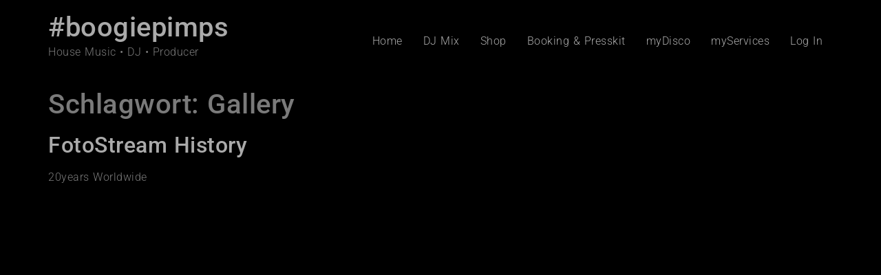

--- FILE ---
content_type: text/css
request_url: https://boogiepimps.de/wp-content/uploads/elementor/css/post-8664.css?ver=1769046018
body_size: 591
content:
.elementor-kit-8664{--e-global-color-primary:#FF0000;--e-global-color-secondary:#54595F;--e-global-color-text:#7A7A7A;--e-global-color-accent:#FF0000;--e-global-color-28600b9:#000000;--e-global-color-c802253:#00FFFF;--e-global-typography-primary-font-family:"Roboto";--e-global-typography-primary-font-weight:600;--e-global-typography-secondary-font-family:"Roboto Slab";--e-global-typography-secondary-font-weight:400;--e-global-typography-text-font-family:"Roboto";--e-global-typography-text-font-size:20px;--e-global-typography-text-font-weight:400;--e-global-typography-accent-font-family:"Roboto";--e-global-typography-accent-font-weight:500;background-color:#000000;color:var( --e-global-color-text );font-size:16px;font-weight:300;line-height:1.5em;letter-spacing:0.5px;word-spacing:1px;--e-page-transition-entrance-animation:e-page-transition-fade-out;--e-page-transition-exit-animation:e-page-transition-fade-in;--e-page-transition-animation-duration:500ms;--e-preloader-animation-duration:1500ms;--e-preloader-delay:0ms;--e-preloader-color:var( --e-global-color-primary );--e-preloader-size:50px;}.elementor-kit-8664 button,.elementor-kit-8664 input[type="button"],.elementor-kit-8664 input[type="submit"],.elementor-kit-8664 .elementor-button{background-color:var( --e-global-color-primary );color:var( --e-global-color-28600b9 );}.elementor-kit-8664 button:hover,.elementor-kit-8664 button:focus,.elementor-kit-8664 input[type="button"]:hover,.elementor-kit-8664 input[type="button"]:focus,.elementor-kit-8664 input[type="submit"]:hover,.elementor-kit-8664 input[type="submit"]:focus,.elementor-kit-8664 .elementor-button:hover,.elementor-kit-8664 .elementor-button:focus{background-color:var( --e-global-color-primary );color:var( --e-global-color-28600b9 );}.elementor-kit-8664 e-page-transition{background-color:#000000B0;}.elementor-kit-8664 p{margin-block-end:16px;}.elementor-kit-8664 a{color:#AAAAAA;}.elementor-kit-8664 a:hover{color:#FF0000;}.elementor-section.elementor-section-boxed > .elementor-container{max-width:1140px;}.e-con{--container-max-width:1140px;}.elementor-widget:not(:last-child){margin-block-end:5px;}.elementor-element{--widgets-spacing:5px 5px;--widgets-spacing-row:5px;--widgets-spacing-column:5px;}{}h1.entry-title{display:var(--page-title-display);}@media(max-width:1024px){.elementor-section.elementor-section-boxed > .elementor-container{max-width:1024px;}.e-con{--container-max-width:1024px;}}@media(max-width:767px){.elementor-section.elementor-section-boxed > .elementor-container{max-width:767px;}.e-con{--container-max-width:767px;}.elementor-kit-8664{--e-page-transition-entrance-animation:e-page-transition-fade-out;--e-page-transition-exit-animation:e-page-transition-fade-in;--e-preloader-size:48px;}}

--- FILE ---
content_type: text/css
request_url: https://boogiepimps.de/wp-content/uploads/elementor/css/post-8932.css?ver=1769046018
body_size: 736
content:
.elementor-8932 .elementor-element.elementor-element-e83567a:not(.elementor-motion-effects-element-type-background), .elementor-8932 .elementor-element.elementor-element-e83567a > .elementor-motion-effects-container > .elementor-motion-effects-layer{background-color:var( --e-global-color-primary );}.elementor-8932 .elementor-element.elementor-element-e83567a, .elementor-8932 .elementor-element.elementor-element-e83567a > .elementor-background-overlay{border-radius:10px 10px 10px 10px;}.elementor-8932 .elementor-element.elementor-element-e83567a{transition:background 0.3s, border 0.3s, border-radius 0.3s, box-shadow 0.3s;}.elementor-8932 .elementor-element.elementor-element-e83567a > .elementor-background-overlay{transition:background 0.3s, border-radius 0.3s, opacity 0.3s;}.elementor-widget-login .elementor-button{background-color:var( --e-global-color-accent );font-family:var( --e-global-typography-accent-font-family ), Sans-serif;font-weight:var( --e-global-typography-accent-font-weight );}.elementor-widget-login .elementor-field-group > a{color:var( --e-global-color-text );}.elementor-widget-login .elementor-field-group > a:hover{color:var( --e-global-color-accent );}.elementor-widget-login .elementor-form-fields-wrapper label{color:var( --e-global-color-text );font-family:var( --e-global-typography-text-font-family ), Sans-serif;font-size:var( --e-global-typography-text-font-size );font-weight:var( --e-global-typography-text-font-weight );}.elementor-widget-login .elementor-field-group .elementor-field{color:var( --e-global-color-text );}.elementor-widget-login .elementor-field-group .elementor-field, .elementor-widget-login .elementor-field-subgroup label{font-family:var( --e-global-typography-text-font-family ), Sans-serif;font-size:var( --e-global-typography-text-font-size );font-weight:var( --e-global-typography-text-font-weight );}.elementor-widget-login .elementor-widget-container .elementor-login__logged-in-message{color:var( --e-global-color-text );font-family:var( --e-global-typography-text-font-family ), Sans-serif;font-size:var( --e-global-typography-text-font-size );font-weight:var( --e-global-typography-text-font-weight );}.elementor-8932 .elementor-element.elementor-element-401ffce .elementor-button:hover{background-color:var( --e-global-color-secondary );}.elementor-8932 .elementor-element.elementor-element-401ffce > .elementor-widget-container{background-color:#000000;padding:25px 25px 25px 25px;}.elementor-8932 .elementor-element.elementor-element-401ffce .elementor-field-group{margin-bottom:10px;}.elementor-8932 .elementor-element.elementor-element-401ffce .elementor-form-fields-wrapper{margin-bottom:-10px;}body .elementor-8932 .elementor-element.elementor-element-401ffce .elementor-field-group > label{padding-bottom:0px;}.elementor-8932 .elementor-element.elementor-element-401ffce .elementor-form-fields-wrapper label{font-family:"Roboto", Sans-serif;font-size:15px;font-weight:400;text-transform:uppercase;line-height:2em;letter-spacing:0px;}.elementor-8932 .elementor-element.elementor-element-401ffce .elementor-field-group .elementor-field{color:#000000;}.elementor-8932 .elementor-element.elementor-element-401ffce .elementor-field-group .elementor-field:not(.elementor-select-wrapper){background-color:#DEDEDE;border-radius:10px 10px 10px 10px;}.elementor-8932 .elementor-element.elementor-element-401ffce .elementor-field-group .elementor-select-wrapper select{background-color:#DEDEDE;border-radius:10px 10px 10px 10px;}.elementor-8932 .elementor-element.elementor-element-401ffce .elementor-button{border-radius:10px 10px 10px 10px;}#elementor-popup-modal-8932 .dialog-widget-content{animation-duration:1s;background-color:#000000;border-style:solid;border-color:#000000;box-shadow:2px 8px 23px 3px rgba(0,0,0,0.2);}#elementor-popup-modal-8932{background-color:#000000A8;justify-content:center;align-items:center;pointer-events:all;}#elementor-popup-modal-8932 .dialog-message{width:350px;height:auto;}@media(max-width:1024px){.elementor-widget-login .elementor-form-fields-wrapper label{font-size:var( --e-global-typography-text-font-size );}.elementor-widget-login .elementor-field-group .elementor-field, .elementor-widget-login .elementor-field-subgroup label{font-size:var( --e-global-typography-text-font-size );}.elementor-widget-login .elementor-widget-container .elementor-login__logged-in-message{font-size:var( --e-global-typography-text-font-size );}#elementor-popup-modal-8932 .dialog-message{width:50vw;}}@media(max-width:767px){.elementor-widget-login .elementor-form-fields-wrapper label{font-size:var( --e-global-typography-text-font-size );}.elementor-widget-login .elementor-field-group .elementor-field, .elementor-widget-login .elementor-field-subgroup label{font-size:var( --e-global-typography-text-font-size );}.elementor-widget-login .elementor-widget-container .elementor-login__logged-in-message{font-size:var( --e-global-typography-text-font-size );}#elementor-popup-modal-8932 .dialog-message{width:343px;}}

--- FILE ---
content_type: text/css
request_url: https://boogiepimps.de/wp-content/uploads/elementor/css/post-8513.css?ver=1769046018
body_size: 1969
content:
.elementor-8513 .elementor-element.elementor-element-260fe46 > .elementor-container > .elementor-column > .elementor-widget-wrap{align-content:center;align-items:center;}.elementor-8513 .elementor-element.elementor-element-260fe46:not(.elementor-motion-effects-element-type-background), .elementor-8513 .elementor-element.elementor-element-260fe46 > .elementor-motion-effects-container > .elementor-motion-effects-layer{background-color:#FF0000;}.elementor-8513 .elementor-element.elementor-element-260fe46 > .elementor-background-overlay{background-image:url("https://i0.wp.com/boogiepimps.de/wp-content/uploads/2018/05/boogie-pimps-03cover-300dpi.jpg?fit=3000%2C3000&ssl=1");background-position:center center;background-repeat:no-repeat;background-size:contain;opacity:0.92;mix-blend-mode:darken;transition:background 0.3s, border-radius 0.3s, opacity 0.3s;}.elementor-8513 .elementor-element.elementor-element-260fe46 > .elementor-container{max-width:1000px;}.elementor-8513 .elementor-element.elementor-element-260fe46 .elementor-background-overlay{filter:brightness( 57% ) contrast( 111% ) saturate( 0% ) blur( 0px ) hue-rotate( 0deg );}.elementor-8513 .elementor-element.elementor-element-260fe46{transition:background 0.3s, border 0.3s, border-radius 0.3s, box-shadow 0.3s;padding:100px 0px 100px 0px;}.elementor-8513 .elementor-element.elementor-element-184f7889 > .elementor-widget-wrap > .elementor-widget:not(.elementor-widget__width-auto):not(.elementor-widget__width-initial):not(:last-child):not(.elementor-absolute){margin-bottom:15px;}.elementor-8513 .elementor-element.elementor-element-184f7889 > .elementor-element-populated{padding:2em 2em 2em 2em;}.elementor-widget-heading .elementor-heading-title{font-family:var( --e-global-typography-primary-font-family ), Sans-serif;font-weight:var( --e-global-typography-primary-font-weight );color:var( --e-global-color-primary );}.elementor-8513 .elementor-element.elementor-element-bc23cf7 > .elementor-widget-container{margin:0px 0px 0px 0px;}.elementor-8513 .elementor-element.elementor-element-bc23cf7{text-align:left;}.elementor-8513 .elementor-element.elementor-element-bc23cf7 .elementor-heading-title{font-family:"Rock Salt", Sans-serif;font-size:38px;font-weight:700;text-transform:uppercase;line-height:1.25em;letter-spacing:6px;mix-blend-mode:difference;color:#FFFFFF;}.elementor-8513 .elementor-element.elementor-element-4bc97d42{padding:0px 0px 0px 0px;}.elementor-bc-flex-widget .elementor-8513 .elementor-element.elementor-element-5d9195f9.elementor-column .elementor-widget-wrap{align-items:center;}.elementor-8513 .elementor-element.elementor-element-5d9195f9.elementor-column.elementor-element[data-element_type="column"] > .elementor-widget-wrap.elementor-element-populated{align-content:center;align-items:center;}.elementor-8513 .elementor-element.elementor-element-5d9195f9 > .elementor-element-populated{padding:0px 0px 0px 0px;}.elementor-8513 .elementor-element.elementor-element-22e2761f > .elementor-widget-container{margin:0px 0px 0px 0px;padding:10px 10px 10px 10px;}.elementor-8513 .elementor-element.elementor-element-22e2761f{text-align:left;}.elementor-8513 .elementor-element.elementor-element-22e2761f .elementor-heading-title{font-family:"Montserrat", Sans-serif;font-size:16px;font-weight:300;text-transform:uppercase;letter-spacing:2.5px;color:#ffffff;}.elementor-8513 .elementor-element.elementor-element-4eb615e1{--grid-template-columns:repeat(0, auto);--icon-size:25px;--grid-row-gap:0px;}.elementor-8513 .elementor-element.elementor-element-4eb615e1 > .elementor-widget-container{padding:0px 0px 0px 0px;}.elementor-8513 .elementor-element.elementor-element-4eb615e1 .elementor-social-icon{background-color:rgba(0,0,0,0);--icon-padding:0.23em;}.elementor-8513 .elementor-element.elementor-element-4eb615e1 .elementor-social-icon i{color:#ededed;}.elementor-8513 .elementor-element.elementor-element-4eb615e1 .elementor-social-icon svg{fill:#ededed;}.elementor-8513 .elementor-element.elementor-element-4eb615e1 .elementor-social-icon:hover i{color:#ffffff;}.elementor-8513 .elementor-element.elementor-element-4eb615e1 .elementor-social-icon:hover svg{fill:#ffffff;}.elementor-widget-divider{--divider-color:var( --e-global-color-secondary );}.elementor-widget-divider .elementor-divider__text{color:var( --e-global-color-secondary );font-family:var( --e-global-typography-secondary-font-family ), Sans-serif;font-weight:var( --e-global-typography-secondary-font-weight );}.elementor-widget-divider.elementor-view-stacked .elementor-icon{background-color:var( --e-global-color-secondary );}.elementor-widget-divider.elementor-view-framed .elementor-icon, .elementor-widget-divider.elementor-view-default .elementor-icon{color:var( --e-global-color-secondary );border-color:var( --e-global-color-secondary );}.elementor-widget-divider.elementor-view-framed .elementor-icon, .elementor-widget-divider.elementor-view-default .elementor-icon svg{fill:var( --e-global-color-secondary );}.elementor-8513 .elementor-element.elementor-element-5ef44279{--divider-border-style:solid;--divider-color:rgba(255, 0, 0, 0.5);--divider-border-width:1px;}.elementor-8513 .elementor-element.elementor-element-5ef44279 .elementor-divider-separator{width:90%;}.elementor-8513 .elementor-element.elementor-element-5ef44279 .elementor-divider{padding-block-start:15px;padding-block-end:15px;}.elementor-8513 .elementor-element.elementor-element-310beeb{padding:0px 0px 0px 0px;}.elementor-bc-flex-widget .elementor-8513 .elementor-element.elementor-element-3e882b0a.elementor-column .elementor-widget-wrap{align-items:center;}.elementor-8513 .elementor-element.elementor-element-3e882b0a.elementor-column.elementor-element[data-element_type="column"] > .elementor-widget-wrap.elementor-element-populated{align-content:center;align-items:center;}.elementor-widget-image .widget-image-caption{color:var( --e-global-color-text );font-family:var( --e-global-typography-text-font-family ), Sans-serif;font-size:var( --e-global-typography-text-font-size );font-weight:var( --e-global-typography-text-font-weight );}.elementor-bc-flex-widget .elementor-8513 .elementor-element.elementor-element-72279099.elementor-column .elementor-widget-wrap{align-items:center;}.elementor-8513 .elementor-element.elementor-element-72279099.elementor-column.elementor-element[data-element_type="column"] > .elementor-widget-wrap.elementor-element-populated{align-content:center;align-items:center;}.elementor-8513 .elementor-element.elementor-element-72279099 > .elementor-element-populated{padding:0px 0px 0px 0px;}.elementor-8513 .elementor-element.elementor-element-79a4afba > .elementor-widget-container{margin:0px 0px 0px 0px;padding:10px 10px 10px 10px;}.elementor-8513 .elementor-element.elementor-element-79a4afba{text-align:left;}.elementor-8513 .elementor-element.elementor-element-79a4afba .elementor-heading-title{font-family:"Montserrat", Sans-serif;font-size:16px;font-weight:300;text-transform:uppercase;letter-spacing:2.5px;color:#ffffff;}.elementor-8513 .elementor-element.elementor-element-3cca33a0{--grid-template-columns:repeat(0, auto);--icon-size:25px;--grid-row-gap:0px;}.elementor-8513 .elementor-element.elementor-element-3cca33a0 > .elementor-widget-container{padding:0px 0px 0px 0px;}.elementor-8513 .elementor-element.elementor-element-3cca33a0 .elementor-social-icon{background-color:rgba(0,0,0,0);--icon-padding:0.3em;}.elementor-8513 .elementor-element.elementor-element-3cca33a0 .elementor-social-icon i{color:#ededed;}.elementor-8513 .elementor-element.elementor-element-3cca33a0 .elementor-social-icon svg{fill:#ededed;}.elementor-8513 .elementor-element.elementor-element-3cca33a0 .elementor-social-icon:hover i{color:#ffffff;}.elementor-8513 .elementor-element.elementor-element-3cca33a0 .elementor-social-icon:hover svg{fill:#ffffff;}.elementor-widget-button .elementor-button{background-color:var( --e-global-color-accent );font-family:var( --e-global-typography-accent-font-family ), Sans-serif;font-weight:var( --e-global-typography-accent-font-weight );}.elementor-8513 .elementor-element.elementor-element-6c4f8489 .elementor-button{background-color:#000000;font-size:27px;font-weight:300;text-transform:uppercase;line-height:1em;letter-spacing:2.2px;fill:#FF0000;color:#FF0000;border-style:solid;border-width:1px 1px 1px 1px;}.elementor-8513 .elementor-element.elementor-element-6c4f8489 .elementor-button:hover, .elementor-8513 .elementor-element.elementor-element-6c4f8489 .elementor-button:focus{background-color:#FF0000;color:#000000;border-color:#000000;}.elementor-8513 .elementor-element.elementor-element-6c4f8489 > .elementor-widget-container{padding:25px 0px 0px 0px;}.elementor-8513 .elementor-element.elementor-element-6c4f8489 .elementor-button-content-wrapper{flex-direction:row;}.elementor-8513 .elementor-element.elementor-element-6c4f8489 .elementor-button .elementor-button-content-wrapper{gap:25px;}.elementor-8513 .elementor-element.elementor-element-6c4f8489 .elementor-button:hover svg, .elementor-8513 .elementor-element.elementor-element-6c4f8489 .elementor-button:focus svg{fill:#000000;}#elementor-popup-modal-8513 .dialog-widget-content{animation-duration:2.1s;background-color:var( --e-global-color-28600b9 );border-style:solid;border-width:5px 5px 5px 5px;border-color:var( --e-global-color-primary );border-radius:5px 5px 5px 5px;}#elementor-popup-modal-8513{background-color:#0000008F;background-image:url("https://i0.wp.com/boogiepimps.de/wp-content/uploads/2018/05/boogie-pimps-03cover-300dpi.jpg?fit=3000%2C3000&ssl=1");justify-content:center;align-items:center;pointer-events:all;background-position:center center;background-repeat:no-repeat;background-size:cover;}#elementor-popup-modal-8513 .dialog-message{width:1000px;height:auto;}#elementor-popup-modal-8513 .dialog-close-button{display:flex;top:0.4%;font-size:37px;}body:not(.rtl) #elementor-popup-modal-8513 .dialog-close-button{right:0%;}body.rtl #elementor-popup-modal-8513 .dialog-close-button{left:0%;}#elementor-popup-modal-8513 .dialog-close-button i{color:#ffffff;}#elementor-popup-modal-8513 .dialog-close-button svg{fill:#ffffff;}#elementor-popup-modal-8513 .dialog-close-button:hover i{color:#000000;}#elementor-popup-modal-8513 .dialog-close-button:hover{background-color:#FF0000;}@media(max-width:1024px){.elementor-widget-image .widget-image-caption{font-size:var( --e-global-typography-text-font-size );}#elementor-popup-modal-8513 .dialog-message{width:50vw;}}@media(max-width:767px){.elementor-8513 .elementor-element.elementor-element-260fe46 > .elementor-background-overlay{background-image:url("https://boogiepimps.de/wp-content/plugins/elementor/assets/images/placeholder.png");background-repeat:no-repeat;background-size:cover;}.elementor-8513 .elementor-element.elementor-element-260fe46{padding:100px 20px 100px 20px;}.elementor-8513 .elementor-element.elementor-element-bc23cf7 .elementor-heading-title{line-height:1.1em;}.elementor-8513 .elementor-element.elementor-element-4eb615e1{--grid-column-gap:10px;}.elementor-widget-image .widget-image-caption{font-size:var( --e-global-typography-text-font-size );}.elementor-8513 .elementor-element.elementor-element-3cca33a0{--grid-column-gap:10px;}.elementor-8513 .elementor-element.elementor-element-6c4f8489 .elementor-button{font-size:15px;letter-spacing:-0.4px;}#elementor-popup-modal-8513 .dialog-message{width:343px;}}@media(min-width:768px){.elementor-8513 .elementor-element.elementor-element-3e882b0a{width:12.055%;}.elementor-8513 .elementor-element.elementor-element-72279099{width:64.625%;}.elementor-8513 .elementor-element.elementor-element-24084c7e{width:22.5%;}}@media(min-width:1025px){.elementor-8513 .elementor-element.elementor-element-260fe46 > .elementor-background-overlay{background-attachment:fixed;}#elementor-popup-modal-8513{background-attachment:fixed;}}

--- FILE ---
content_type: text/css
request_url: https://boogiepimps.de/wp-content/uploads/yellow-pencil/custom-700.css?revision=700&ver=6.9
body_size: 185
content:
/*

    These CSS codes generated by YellowPencil Editor.
    https://yellowpencil.waspthemes.com


    T A B L E   O F   C O N T E N T S
    ........................................................................

    01. 
    02. 

*/



/*-----------------------------------------------*/
/*                                               */
/*-----------------------------------------------*/
body a:1:{
	i:0;
	i:7206;
}



/*-----------------------------------------------*/
/*                                               */
/*-----------------------------------------------*/
body a:8:{
	s:25:"wt_active_coupon_bg_color";
	s:7:"#ff0000";
	s:29:"wt_active_coupon_border_color";
	s:7:"#ffffff";
	s:23:"wt_display_used_coupons";
	b:1;
	s:23:"wt_used_coupon_bg_color";
	s:7:"#aaaaaa";
	s:27:"wt_used_coupon_border_color";
	s:7:"#cccccc";
	s:26:"wt_display_expired_coupons";
	b:1;
	s:26:"wt_expired_coupon_bg_color";
	s:7:"#f3dfdf";
	s:30:"wt_expired_coupon_border_color";
	s:7:"#eccaca";
}